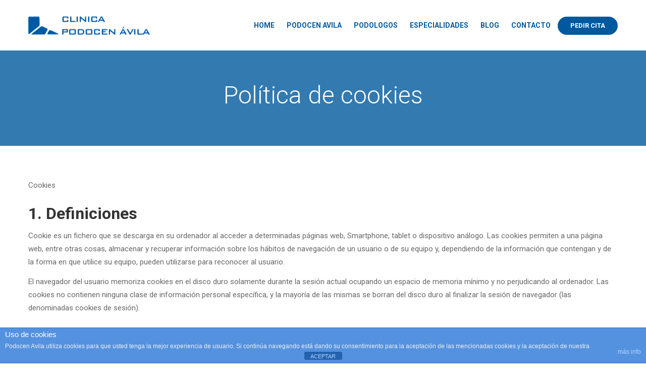

--- FILE ---
content_type: text/html; charset=UTF-8
request_url: https://podologoavila.es/politica-de-cookies/
body_size: 12756
content:
<!doctype html>
<html lang="es">
<head>
<meta http-equiv="Content-Type" content="text/html; charset=UTF-8" />
<meta name="viewport" content="width=device-width, initial-scale=1" />
<!-- Favicon-->
	<link rel="shortcut icon" href="https://podologoavila.es/wp-content/uploads/2015/11/favicon.png" />
<!--[if lt IE 9]>
<script src="https://podologoavila.es/wp-content/themes/noo-medicus/framework/vendor/respond.min.js"></script>
<![endif]-->
<title>Política de cookies &#8211; Podocen Avila</title>
<meta name='robots' content='max-image-preview:large' />
	<style>img:is([sizes="auto" i], [sizes^="auto," i]) { contain-intrinsic-size: 3000px 1500px }</style>
	<link rel='dns-prefetch' href='//fonts.googleapis.com' />
<link rel="alternate" type="application/rss+xml" title="Podocen Avila &raquo; Feed" href="https://podologoavila.es/feed/" />
<link rel="alternate" type="application/rss+xml" title="Podocen Avila &raquo; Feed de los comentarios" href="https://podologoavila.es/comments/feed/" />
<script type="text/javascript">
/* <![CDATA[ */
window._wpemojiSettings = {"baseUrl":"https:\/\/s.w.org\/images\/core\/emoji\/16.0.1\/72x72\/","ext":".png","svgUrl":"https:\/\/s.w.org\/images\/core\/emoji\/16.0.1\/svg\/","svgExt":".svg","source":{"concatemoji":"https:\/\/podologoavila.es\/wp-includes\/js\/wp-emoji-release.min.js?ver=6.8.3"}};
/*! This file is auto-generated */
!function(s,n){var o,i,e;function c(e){try{var t={supportTests:e,timestamp:(new Date).valueOf()};sessionStorage.setItem(o,JSON.stringify(t))}catch(e){}}function p(e,t,n){e.clearRect(0,0,e.canvas.width,e.canvas.height),e.fillText(t,0,0);var t=new Uint32Array(e.getImageData(0,0,e.canvas.width,e.canvas.height).data),a=(e.clearRect(0,0,e.canvas.width,e.canvas.height),e.fillText(n,0,0),new Uint32Array(e.getImageData(0,0,e.canvas.width,e.canvas.height).data));return t.every(function(e,t){return e===a[t]})}function u(e,t){e.clearRect(0,0,e.canvas.width,e.canvas.height),e.fillText(t,0,0);for(var n=e.getImageData(16,16,1,1),a=0;a<n.data.length;a++)if(0!==n.data[a])return!1;return!0}function f(e,t,n,a){switch(t){case"flag":return n(e,"\ud83c\udff3\ufe0f\u200d\u26a7\ufe0f","\ud83c\udff3\ufe0f\u200b\u26a7\ufe0f")?!1:!n(e,"\ud83c\udde8\ud83c\uddf6","\ud83c\udde8\u200b\ud83c\uddf6")&&!n(e,"\ud83c\udff4\udb40\udc67\udb40\udc62\udb40\udc65\udb40\udc6e\udb40\udc67\udb40\udc7f","\ud83c\udff4\u200b\udb40\udc67\u200b\udb40\udc62\u200b\udb40\udc65\u200b\udb40\udc6e\u200b\udb40\udc67\u200b\udb40\udc7f");case"emoji":return!a(e,"\ud83e\udedf")}return!1}function g(e,t,n,a){var r="undefined"!=typeof WorkerGlobalScope&&self instanceof WorkerGlobalScope?new OffscreenCanvas(300,150):s.createElement("canvas"),o=r.getContext("2d",{willReadFrequently:!0}),i=(o.textBaseline="top",o.font="600 32px Arial",{});return e.forEach(function(e){i[e]=t(o,e,n,a)}),i}function t(e){var t=s.createElement("script");t.src=e,t.defer=!0,s.head.appendChild(t)}"undefined"!=typeof Promise&&(o="wpEmojiSettingsSupports",i=["flag","emoji"],n.supports={everything:!0,everythingExceptFlag:!0},e=new Promise(function(e){s.addEventListener("DOMContentLoaded",e,{once:!0})}),new Promise(function(t){var n=function(){try{var e=JSON.parse(sessionStorage.getItem(o));if("object"==typeof e&&"number"==typeof e.timestamp&&(new Date).valueOf()<e.timestamp+604800&&"object"==typeof e.supportTests)return e.supportTests}catch(e){}return null}();if(!n){if("undefined"!=typeof Worker&&"undefined"!=typeof OffscreenCanvas&&"undefined"!=typeof URL&&URL.createObjectURL&&"undefined"!=typeof Blob)try{var e="postMessage("+g.toString()+"("+[JSON.stringify(i),f.toString(),p.toString(),u.toString()].join(",")+"));",a=new Blob([e],{type:"text/javascript"}),r=new Worker(URL.createObjectURL(a),{name:"wpTestEmojiSupports"});return void(r.onmessage=function(e){c(n=e.data),r.terminate(),t(n)})}catch(e){}c(n=g(i,f,p,u))}t(n)}).then(function(e){for(var t in e)n.supports[t]=e[t],n.supports.everything=n.supports.everything&&n.supports[t],"flag"!==t&&(n.supports.everythingExceptFlag=n.supports.everythingExceptFlag&&n.supports[t]);n.supports.everythingExceptFlag=n.supports.everythingExceptFlag&&!n.supports.flag,n.DOMReady=!1,n.readyCallback=function(){n.DOMReady=!0}}).then(function(){return e}).then(function(){var e;n.supports.everything||(n.readyCallback(),(e=n.source||{}).concatemoji?t(e.concatemoji):e.wpemoji&&e.twemoji&&(t(e.twemoji),t(e.wpemoji)))}))}((window,document),window._wpemojiSettings);
/* ]]> */
</script>
<style id='wp-emoji-styles-inline-css' type='text/css'>

	img.wp-smiley, img.emoji {
		display: inline !important;
		border: none !important;
		box-shadow: none !important;
		height: 1em !important;
		width: 1em !important;
		margin: 0 0.07em !important;
		vertical-align: -0.1em !important;
		background: none !important;
		padding: 0 !important;
	}
</style>
<link rel='stylesheet' id='wp-block-library-css' href='https://podologoavila.es/wp-includes/css/dist/block-library/style.min.css?ver=6.8.3' type='text/css' media='all' />
<style id='classic-theme-styles-inline-css' type='text/css'>
/*! This file is auto-generated */
.wp-block-button__link{color:#fff;background-color:#32373c;border-radius:9999px;box-shadow:none;text-decoration:none;padding:calc(.667em + 2px) calc(1.333em + 2px);font-size:1.125em}.wp-block-file__button{background:#32373c;color:#fff;text-decoration:none}
</style>
<style id='global-styles-inline-css' type='text/css'>
:root{--wp--preset--aspect-ratio--square: 1;--wp--preset--aspect-ratio--4-3: 4/3;--wp--preset--aspect-ratio--3-4: 3/4;--wp--preset--aspect-ratio--3-2: 3/2;--wp--preset--aspect-ratio--2-3: 2/3;--wp--preset--aspect-ratio--16-9: 16/9;--wp--preset--aspect-ratio--9-16: 9/16;--wp--preset--color--black: #000000;--wp--preset--color--cyan-bluish-gray: #abb8c3;--wp--preset--color--white: #ffffff;--wp--preset--color--pale-pink: #f78da7;--wp--preset--color--vivid-red: #cf2e2e;--wp--preset--color--luminous-vivid-orange: #ff6900;--wp--preset--color--luminous-vivid-amber: #fcb900;--wp--preset--color--light-green-cyan: #7bdcb5;--wp--preset--color--vivid-green-cyan: #00d084;--wp--preset--color--pale-cyan-blue: #8ed1fc;--wp--preset--color--vivid-cyan-blue: #0693e3;--wp--preset--color--vivid-purple: #9b51e0;--wp--preset--gradient--vivid-cyan-blue-to-vivid-purple: linear-gradient(135deg,rgba(6,147,227,1) 0%,rgb(155,81,224) 100%);--wp--preset--gradient--light-green-cyan-to-vivid-green-cyan: linear-gradient(135deg,rgb(122,220,180) 0%,rgb(0,208,130) 100%);--wp--preset--gradient--luminous-vivid-amber-to-luminous-vivid-orange: linear-gradient(135deg,rgba(252,185,0,1) 0%,rgba(255,105,0,1) 100%);--wp--preset--gradient--luminous-vivid-orange-to-vivid-red: linear-gradient(135deg,rgba(255,105,0,1) 0%,rgb(207,46,46) 100%);--wp--preset--gradient--very-light-gray-to-cyan-bluish-gray: linear-gradient(135deg,rgb(238,238,238) 0%,rgb(169,184,195) 100%);--wp--preset--gradient--cool-to-warm-spectrum: linear-gradient(135deg,rgb(74,234,220) 0%,rgb(151,120,209) 20%,rgb(207,42,186) 40%,rgb(238,44,130) 60%,rgb(251,105,98) 80%,rgb(254,248,76) 100%);--wp--preset--gradient--blush-light-purple: linear-gradient(135deg,rgb(255,206,236) 0%,rgb(152,150,240) 100%);--wp--preset--gradient--blush-bordeaux: linear-gradient(135deg,rgb(254,205,165) 0%,rgb(254,45,45) 50%,rgb(107,0,62) 100%);--wp--preset--gradient--luminous-dusk: linear-gradient(135deg,rgb(255,203,112) 0%,rgb(199,81,192) 50%,rgb(65,88,208) 100%);--wp--preset--gradient--pale-ocean: linear-gradient(135deg,rgb(255,245,203) 0%,rgb(182,227,212) 50%,rgb(51,167,181) 100%);--wp--preset--gradient--electric-grass: linear-gradient(135deg,rgb(202,248,128) 0%,rgb(113,206,126) 100%);--wp--preset--gradient--midnight: linear-gradient(135deg,rgb(2,3,129) 0%,rgb(40,116,252) 100%);--wp--preset--font-size--small: 13px;--wp--preset--font-size--medium: 20px;--wp--preset--font-size--large: 36px;--wp--preset--font-size--x-large: 42px;--wp--preset--spacing--20: 0.44rem;--wp--preset--spacing--30: 0.67rem;--wp--preset--spacing--40: 1rem;--wp--preset--spacing--50: 1.5rem;--wp--preset--spacing--60: 2.25rem;--wp--preset--spacing--70: 3.38rem;--wp--preset--spacing--80: 5.06rem;--wp--preset--shadow--natural: 6px 6px 9px rgba(0, 0, 0, 0.2);--wp--preset--shadow--deep: 12px 12px 50px rgba(0, 0, 0, 0.4);--wp--preset--shadow--sharp: 6px 6px 0px rgba(0, 0, 0, 0.2);--wp--preset--shadow--outlined: 6px 6px 0px -3px rgba(255, 255, 255, 1), 6px 6px rgba(0, 0, 0, 1);--wp--preset--shadow--crisp: 6px 6px 0px rgba(0, 0, 0, 1);}:where(.is-layout-flex){gap: 0.5em;}:where(.is-layout-grid){gap: 0.5em;}body .is-layout-flex{display: flex;}.is-layout-flex{flex-wrap: wrap;align-items: center;}.is-layout-flex > :is(*, div){margin: 0;}body .is-layout-grid{display: grid;}.is-layout-grid > :is(*, div){margin: 0;}:where(.wp-block-columns.is-layout-flex){gap: 2em;}:where(.wp-block-columns.is-layout-grid){gap: 2em;}:where(.wp-block-post-template.is-layout-flex){gap: 1.25em;}:where(.wp-block-post-template.is-layout-grid){gap: 1.25em;}.has-black-color{color: var(--wp--preset--color--black) !important;}.has-cyan-bluish-gray-color{color: var(--wp--preset--color--cyan-bluish-gray) !important;}.has-white-color{color: var(--wp--preset--color--white) !important;}.has-pale-pink-color{color: var(--wp--preset--color--pale-pink) !important;}.has-vivid-red-color{color: var(--wp--preset--color--vivid-red) !important;}.has-luminous-vivid-orange-color{color: var(--wp--preset--color--luminous-vivid-orange) !important;}.has-luminous-vivid-amber-color{color: var(--wp--preset--color--luminous-vivid-amber) !important;}.has-light-green-cyan-color{color: var(--wp--preset--color--light-green-cyan) !important;}.has-vivid-green-cyan-color{color: var(--wp--preset--color--vivid-green-cyan) !important;}.has-pale-cyan-blue-color{color: var(--wp--preset--color--pale-cyan-blue) !important;}.has-vivid-cyan-blue-color{color: var(--wp--preset--color--vivid-cyan-blue) !important;}.has-vivid-purple-color{color: var(--wp--preset--color--vivid-purple) !important;}.has-black-background-color{background-color: var(--wp--preset--color--black) !important;}.has-cyan-bluish-gray-background-color{background-color: var(--wp--preset--color--cyan-bluish-gray) !important;}.has-white-background-color{background-color: var(--wp--preset--color--white) !important;}.has-pale-pink-background-color{background-color: var(--wp--preset--color--pale-pink) !important;}.has-vivid-red-background-color{background-color: var(--wp--preset--color--vivid-red) !important;}.has-luminous-vivid-orange-background-color{background-color: var(--wp--preset--color--luminous-vivid-orange) !important;}.has-luminous-vivid-amber-background-color{background-color: var(--wp--preset--color--luminous-vivid-amber) !important;}.has-light-green-cyan-background-color{background-color: var(--wp--preset--color--light-green-cyan) !important;}.has-vivid-green-cyan-background-color{background-color: var(--wp--preset--color--vivid-green-cyan) !important;}.has-pale-cyan-blue-background-color{background-color: var(--wp--preset--color--pale-cyan-blue) !important;}.has-vivid-cyan-blue-background-color{background-color: var(--wp--preset--color--vivid-cyan-blue) !important;}.has-vivid-purple-background-color{background-color: var(--wp--preset--color--vivid-purple) !important;}.has-black-border-color{border-color: var(--wp--preset--color--black) !important;}.has-cyan-bluish-gray-border-color{border-color: var(--wp--preset--color--cyan-bluish-gray) !important;}.has-white-border-color{border-color: var(--wp--preset--color--white) !important;}.has-pale-pink-border-color{border-color: var(--wp--preset--color--pale-pink) !important;}.has-vivid-red-border-color{border-color: var(--wp--preset--color--vivid-red) !important;}.has-luminous-vivid-orange-border-color{border-color: var(--wp--preset--color--luminous-vivid-orange) !important;}.has-luminous-vivid-amber-border-color{border-color: var(--wp--preset--color--luminous-vivid-amber) !important;}.has-light-green-cyan-border-color{border-color: var(--wp--preset--color--light-green-cyan) !important;}.has-vivid-green-cyan-border-color{border-color: var(--wp--preset--color--vivid-green-cyan) !important;}.has-pale-cyan-blue-border-color{border-color: var(--wp--preset--color--pale-cyan-blue) !important;}.has-vivid-cyan-blue-border-color{border-color: var(--wp--preset--color--vivid-cyan-blue) !important;}.has-vivid-purple-border-color{border-color: var(--wp--preset--color--vivid-purple) !important;}.has-vivid-cyan-blue-to-vivid-purple-gradient-background{background: var(--wp--preset--gradient--vivid-cyan-blue-to-vivid-purple) !important;}.has-light-green-cyan-to-vivid-green-cyan-gradient-background{background: var(--wp--preset--gradient--light-green-cyan-to-vivid-green-cyan) !important;}.has-luminous-vivid-amber-to-luminous-vivid-orange-gradient-background{background: var(--wp--preset--gradient--luminous-vivid-amber-to-luminous-vivid-orange) !important;}.has-luminous-vivid-orange-to-vivid-red-gradient-background{background: var(--wp--preset--gradient--luminous-vivid-orange-to-vivid-red) !important;}.has-very-light-gray-to-cyan-bluish-gray-gradient-background{background: var(--wp--preset--gradient--very-light-gray-to-cyan-bluish-gray) !important;}.has-cool-to-warm-spectrum-gradient-background{background: var(--wp--preset--gradient--cool-to-warm-spectrum) !important;}.has-blush-light-purple-gradient-background{background: var(--wp--preset--gradient--blush-light-purple) !important;}.has-blush-bordeaux-gradient-background{background: var(--wp--preset--gradient--blush-bordeaux) !important;}.has-luminous-dusk-gradient-background{background: var(--wp--preset--gradient--luminous-dusk) !important;}.has-pale-ocean-gradient-background{background: var(--wp--preset--gradient--pale-ocean) !important;}.has-electric-grass-gradient-background{background: var(--wp--preset--gradient--electric-grass) !important;}.has-midnight-gradient-background{background: var(--wp--preset--gradient--midnight) !important;}.has-small-font-size{font-size: var(--wp--preset--font-size--small) !important;}.has-medium-font-size{font-size: var(--wp--preset--font-size--medium) !important;}.has-large-font-size{font-size: var(--wp--preset--font-size--large) !important;}.has-x-large-font-size{font-size: var(--wp--preset--font-size--x-large) !important;}
:where(.wp-block-post-template.is-layout-flex){gap: 1.25em;}:where(.wp-block-post-template.is-layout-grid){gap: 1.25em;}
:where(.wp-block-columns.is-layout-flex){gap: 2em;}:where(.wp-block-columns.is-layout-grid){gap: 2em;}
:root :where(.wp-block-pullquote){font-size: 1.5em;line-height: 1.6;}
</style>
<link rel='stylesheet' id='front-estilos-css' href='https://podologoavila.es/wp-content/plugins/asesor-cookies-para-la-ley-en-espana/html/front/estilos.css?ver=6.8.3' type='text/css' media='all' />
<link rel='stylesheet' id='noo-main-style-css' href='https://podologoavila.es/wp-content/themes/noo-medicus/assets/css/noo.css' type='text/css' media='all' />
<link rel='stylesheet' id='noo-custom-style-css' href='https://podologoavila.es/wp-content/uploads/noo_medicus/custom.css' type='text/css' media='all' />
<link rel='stylesheet' id='noo-style-css' href='https://podologoavila.es/wp-content/themes/noo-medicus/style.css' type='text/css' media='all' />
<link rel='stylesheet' id='vendor-font-awesome-css-css' href='https://podologoavila.es/wp-content/themes/noo-medicus/framework/vendor/fontawesome/css/font-awesome.min.css?ver=4.2.0' type='text/css' media='all' />
<link rel='stylesheet' id='noo-event-calendar-css' href='https://podologoavila.es/wp-content/themes/noo-medicus/framework/vendor/fullcalendar/fullcalendar.css?ver=6.8.3' type='text/css' media='all' />
<link rel='stylesheet' id='noo-google-fonts-default-css' href='https://fonts.googleapis.com/css?family=Roboto:100,300,400,500,600,700,900,100italic,300italic,400italic,500italic,600italic,700italic,900italic' type='text/css' media='all' />
<script type="text/javascript" src="https://podologoavila.es/wp-includes/js/jquery/jquery.min.js?ver=3.7.1" id="jquery-core-js"></script>
<script type="text/javascript" src="https://podologoavila.es/wp-includes/js/jquery/jquery-migrate.min.js?ver=3.4.1" id="jquery-migrate-js"></script>
<script type="text/javascript" id="front-principal-js-extra">
/* <![CDATA[ */
var cdp_cookies_info = {"url_plugin":"https:\/\/podologoavila.es\/wp-content\/plugins\/asesor-cookies-para-la-ley-en-espana\/plugin.php","url_admin_ajax":"https:\/\/podologoavila.es\/wp-admin\/admin-ajax.php"};
/* ]]> */
</script>
<script type="text/javascript" src="https://podologoavila.es/wp-content/plugins/asesor-cookies-para-la-ley-en-espana/html/front/principal.js?ver=6.8.3" id="front-principal-js"></script>
<script type="text/javascript" src="https://podologoavila.es/wp-content/themes/noo-medicus/framework/vendor/easing-1.3.0.min.js" id="vendor-easing-js"></script>
<script type="text/javascript" src="https://podologoavila.es/wp-content/themes/noo-medicus/framework/vendor/noo-accordion/jquery.nooAccordion.js?ver=6.8.3" id="noo-accordion-js"></script>
<script type="text/javascript" src="https://podologoavila.es/wp-content/themes/noo-medicus/framework/vendor/modernizr-2.7.1.min.js" id="vendor-modernizr-js"></script>
<script></script><link rel="https://api.w.org/" href="https://podologoavila.es/wp-json/" /><link rel="alternate" title="JSON" type="application/json" href="https://podologoavila.es/wp-json/wp/v2/pages/1120" /><link rel="EditURI" type="application/rsd+xml" title="RSD" href="https://podologoavila.es/xmlrpc.php?rsd" />
<meta name="generator" content="WordPress 6.8.3" />
<link rel="canonical" href="https://podologoavila.es/politica-de-cookies/" />
<link rel='shortlink' href='https://podologoavila.es/?p=1120' />
<link rel="alternate" title="oEmbed (JSON)" type="application/json+oembed" href="https://podologoavila.es/wp-json/oembed/1.0/embed?url=https%3A%2F%2Fpodologoavila.es%2Fpolitica-de-cookies%2F" />
<link rel="alternate" title="oEmbed (XML)" type="text/xml+oembed" href="https://podologoavila.es/wp-json/oembed/1.0/embed?url=https%3A%2F%2Fpodologoavila.es%2Fpolitica-de-cookies%2F&#038;format=xml" />
<meta name="generator" content="Elementor 3.32.4; features: e_font_icon_svg, additional_custom_breakpoints; settings: css_print_method-external, google_font-enabled, font_display-swap">
			<style>
				.e-con.e-parent:nth-of-type(n+4):not(.e-lazyloaded):not(.e-no-lazyload),
				.e-con.e-parent:nth-of-type(n+4):not(.e-lazyloaded):not(.e-no-lazyload) * {
					background-image: none !important;
				}
				@media screen and (max-height: 1024px) {
					.e-con.e-parent:nth-of-type(n+3):not(.e-lazyloaded):not(.e-no-lazyload),
					.e-con.e-parent:nth-of-type(n+3):not(.e-lazyloaded):not(.e-no-lazyload) * {
						background-image: none !important;
					}
				}
				@media screen and (max-height: 640px) {
					.e-con.e-parent:nth-of-type(n+2):not(.e-lazyloaded):not(.e-no-lazyload),
					.e-con.e-parent:nth-of-type(n+2):not(.e-lazyloaded):not(.e-no-lazyload) * {
						background-image: none !important;
					}
				}
			</style>
			<meta name="generator" content="Powered by WPBakery Page Builder - drag and drop page builder for WordPress."/>
<meta name="generator" content="Powered by Slider Revolution 6.7.20 - responsive, Mobile-Friendly Slider Plugin for WordPress with comfortable drag and drop interface." />
<script>function setREVStartSize(e){
			//window.requestAnimationFrame(function() {
				window.RSIW = window.RSIW===undefined ? window.innerWidth : window.RSIW;
				window.RSIH = window.RSIH===undefined ? window.innerHeight : window.RSIH;
				try {
					var pw = document.getElementById(e.c).parentNode.offsetWidth,
						newh;
					pw = pw===0 || isNaN(pw) || (e.l=="fullwidth" || e.layout=="fullwidth") ? window.RSIW : pw;
					e.tabw = e.tabw===undefined ? 0 : parseInt(e.tabw);
					e.thumbw = e.thumbw===undefined ? 0 : parseInt(e.thumbw);
					e.tabh = e.tabh===undefined ? 0 : parseInt(e.tabh);
					e.thumbh = e.thumbh===undefined ? 0 : parseInt(e.thumbh);
					e.tabhide = e.tabhide===undefined ? 0 : parseInt(e.tabhide);
					e.thumbhide = e.thumbhide===undefined ? 0 : parseInt(e.thumbhide);
					e.mh = e.mh===undefined || e.mh=="" || e.mh==="auto" ? 0 : parseInt(e.mh,0);
					if(e.layout==="fullscreen" || e.l==="fullscreen")
						newh = Math.max(e.mh,window.RSIH);
					else{
						e.gw = Array.isArray(e.gw) ? e.gw : [e.gw];
						for (var i in e.rl) if (e.gw[i]===undefined || e.gw[i]===0) e.gw[i] = e.gw[i-1];
						e.gh = e.el===undefined || e.el==="" || (Array.isArray(e.el) && e.el.length==0)? e.gh : e.el;
						e.gh = Array.isArray(e.gh) ? e.gh : [e.gh];
						for (var i in e.rl) if (e.gh[i]===undefined || e.gh[i]===0) e.gh[i] = e.gh[i-1];
											
						var nl = new Array(e.rl.length),
							ix = 0,
							sl;
						e.tabw = e.tabhide>=pw ? 0 : e.tabw;
						e.thumbw = e.thumbhide>=pw ? 0 : e.thumbw;
						e.tabh = e.tabhide>=pw ? 0 : e.tabh;
						e.thumbh = e.thumbhide>=pw ? 0 : e.thumbh;
						for (var i in e.rl) nl[i] = e.rl[i]<window.RSIW ? 0 : e.rl[i];
						sl = nl[0];
						for (var i in nl) if (sl>nl[i] && nl[i]>0) { sl = nl[i]; ix=i;}
						var m = pw>(e.gw[ix]+e.tabw+e.thumbw) ? 1 : (pw-(e.tabw+e.thumbw)) / (e.gw[ix]);
						newh =  (e.gh[ix] * m) + (e.tabh + e.thumbh);
					}
					var el = document.getElementById(e.c);
					if (el!==null && el) el.style.height = newh+"px";
					el = document.getElementById(e.c+"_wrapper");
					if (el!==null && el) {
						el.style.height = newh+"px";
						el.style.display = "block";
					}
				} catch(e){
					console.log("Failure at Presize of Slider:" + e)
				}
			//});
		  };</script>
<noscript><style> .wpb_animate_when_almost_visible { opacity: 1; }</style></noscript></head>

<body class="wp-singular page-template-default page page-id-1120 wp-theme-noo-medicus  page-fullwidth full-width-layout enable-nice-scroll wpb-js-composer js-comp-ver-7.5 vc_responsive elementor-default elementor-kit-1332">

	<div class="site">

				<header class="noo-header " id="noo-header" role="banner">
				<div class="navbar-wrapper">
	<div class="navbar navbar-default  fixed-top shrinkable" role="navigation">
		<div class="container-boxed max">
			<div class="navbar-header">
								<a class="navbar-toggle collapsed" data-toggle="collapse" data-target=".noo-navbar-collapse">
					<span class="sr-only">Navigation</span>
					<i class="fa fa-bars"></i>
				</a>
				<a href="https://podologoavila.es/" class="navbar-brand" title="Podologo Jose Miguel Hernandez">
				<img class="noo-logo-img noo-logo-normal" src="https://podologoavila.es/wp-content/uploads/2015/11/logo_PODOCEN_AVILA_WEB1.png" alt="Podologo Jose Miguel Hernandez">				<img class="noo-logo-retina-img noo-logo-normal" src="https://podologoavila.es/wp-content/uploads/2015/11/logo_PODOCEN_AVILA_WEB@2x.png" alt="Podologo Jose Miguel Hernandez">								</a>
			</div> <!-- / .nav-header -->
			<nav class="collapse navbar-collapse noo-navbar-collapse" role="navigation">
	        <ul id="menu-main-menu" class="navbar-nav sf-menu"><li id="menu-item-969" class="menu-item menu-item-type-post_type menu-item-object-page menu-item-home menu-item-969 align-left"><a href="https://podologoavila.es/">Home</a></li>
<li id="menu-item-911" class="menu-item menu-item-type-post_type menu-item-object-page menu-item-911 align-left"><a href="https://podologoavila.es/podologos-podocen-avila/">Podocen Avila</a></li>
<li id="menu-item-1001" class="menu-item menu-item-type-post_type menu-item-object-page menu-item-has-children menu-item-1001 align-left"><a href="https://podologoavila.es/podologos-especialistas-podocen/">Podologos</a>
<ul class="sub-menu">
	<li id="menu-item-1150" class="menu-item menu-item-type-post_type menu-item-object-noo_doctor menu-item-1150 fly-right"><a href="https://podologoavila.es/podologos-especialistas-podocen/jose-miguel/">D.P. José Miguel Hernández Galindo</a></li>
	<li id="menu-item-1151" class="menu-item menu-item-type-post_type menu-item-object-noo_doctor menu-item-1151 fly-right"><a href="https://podologoavila.es/podologos-especialistas-podocen/cristina-hernandez/">D.P. Cristina Hernández Martín</a></li>
	<li id="menu-item-1315" class="menu-item menu-item-type-custom menu-item-object-custom menu-item-1315 fly-right"><a href="https://podologoavila.es/podologos-especialistas-podocen/g-p-carmen-hernandez-martin/">G.P. Carmen Hernández Martín</a></li>
	<li id="menu-item-1316" class="menu-item menu-item-type-custom menu-item-object-custom menu-item-1316 align-left"><a href="https://podologoavila.es/podologos-especialistas-podocen/ana-hernandez-martin/">G.P. Ana Hernández Martín</a></li>
</ul>
</li>
<li id="menu-item-919" class="menu-item menu-item-type-post_type menu-item-object-page menu-item-has-children menu-item-919 align-left"><a href="https://podologoavila.es/especialidades-podologo/">Especialidades</a>
<ul class="sub-menu">
	<li id="menu-item-1051" class="menu-item menu-item-type-post_type menu-item-object-noo_department menu-item-1051 fly-right"><a href="https://podologoavila.es/especialidades-podologo/quiropodologia/">Quiropodología</a></li>
	<li id="menu-item-1052" class="menu-item menu-item-type-post_type menu-item-object-noo_department menu-item-1052 fly-right"><a href="https://podologoavila.es/especialidades-podologo/ortopodologia/">Ortopodología</a></li>
	<li id="menu-item-1055" class="menu-item menu-item-type-post_type menu-item-object-noo_department menu-item-1055 fly-right"><a href="https://podologoavila.es/especialidades-podologo/cirugia-ambulatoria-podologia-quirurgica/">Podología Quirúrgica</a></li>
	<li id="menu-item-1059" class="menu-item menu-item-type-post_type menu-item-object-noo_department menu-item-1059 fly-right"><a href="https://podologoavila.es/especialidades-podologo/estudio-biomecanico/">Estudio biomecanico</a></li>
	<li id="menu-item-1054" class="menu-item menu-item-type-post_type menu-item-object-noo_department menu-item-1054 fly-right"><a href="https://podologoavila.es/especialidades-podologo/podologia-infantil/">Podología Infantil</a></li>
	<li id="menu-item-1057" class="menu-item menu-item-type-post_type menu-item-object-noo_department menu-item-1057 fly-right"><a href="https://podologoavila.es/especialidades-podologo/laboratory-medicine/">Podología deportiva</a></li>
	<li id="menu-item-1058" class="menu-item menu-item-type-post_type menu-item-object-noo_department menu-item-1058 fly-right"><a href="https://podologoavila.es/especialidades-podologo/juanetes/">Tratamiento quirúrjico</a></li>
	<li id="menu-item-1053" class="menu-item menu-item-type-post_type menu-item-object-noo_department menu-item-1053 fly-right"><a href="https://podologoavila.es/especialidades-podologo/pie-diabetico/">Pie diabético</a></li>
</ul>
</li>
<li id="menu-item-909" class="menu-item menu-item-type-post_type menu-item-object-page menu-item-909 align-left"><a href="https://podologoavila.es/blog/">Blog</a></li>
<li id="menu-item-910" class="menu-item menu-item-type-post_type menu-item-object-page menu-item-910 align-left"><a href="https://podologoavila.es/contact/">Contacto</a></li>
<li id="menu-item-923" class="make-an-appointment menu-item menu-item-type-post_type menu-item-object-page menu-item-923 align-left"><a href="https://podologoavila.es/reserva-citas-online/">Pedir cita</a></li>
</ul>			</nav> <!-- /.navbar-collapse -->
		</div> <!-- /.container-fluid -->
	</div> <!-- / .navbar -->
</div>
	</header>

	
							<header class="noo-page-heading" >
				<div class="container-boxed max">
					<div class="page-heading-info ">
                        						    <h1 class="page-title">Política de cookies</h1>
					</div>
					<div class="noo-page-breadcrumb">
											</div>
				</div><!-- /.container-boxed -->
			</header>
			
<div class="container-wrap">
		
	<div class="main-content container-boxed max offset">
		
		<div class="row">
			
			<div class="noo-main col-md-12  noo-page" role="main">
				<!-- Begin The loop -->
															<p>Cookies</p>
<h2>1. Definiciones</h2>
<div class="separador4"></div>
<p>Cookie es un fichero que se descarga en su ordenador al acceder a determinadas páginas web, Smartphone, tablet o dispositivo análogo. Las cookies permiten a una página web, entre otras cosas, almacenar y recuperar información sobre los hábitos de navegación de un usuario o de su equipo y, dependiendo de la información que contengan y de la forma en que utilice su equipo, pueden utilizarse para reconocer al usuario.</p>
<p>El navegador del usuario memoriza cookies en el disco duro solamente durante la sesión actual ocupando un espacio de memoria mínimo y no perjudicando al ordenador. Las cookies no contienen ninguna clase de información personal específica, y la mayoría de las mismas se borran del disco duro al finalizar la sesión de navegador (las denominadas cookies de sesión).</p>
<h2>2. <strong>¿Qué tipos de cookies utiliza esta página web?</strong></h2>
<div class="separador4"></div>
<div class="table-responsive-sm">
<table class="table">
<tbody>
<tr>
<td><strong>NOMBRE</strong></td>
<td><strong>DURACIÓN</strong></td>
<td><strong>FINALIDAD</strong></td>
</tr>
<tr>
<td>Propia: Sesióntve_leads_unique</td>
<td>Caduca al finalizar sesión</td>
<td>Almacenan información del usuario y sus sesiones para mejorar la experiencia de usuario</td>
</tr>
<tr>
<td>Terceros persistente_ga</td>
<td>2 años a partir de la configuración</td>
<td>Se usa para distinguir a los usuarios. Es una cookie perteneciente a Google Analytics. <a href="https://www.google.com/intl/es/policies/">Más información</a></td>
</tr>
<tr>
<td>Terceros persistente_gat</td>
<td>10 minutos</td>
<td>Se usa para saber el ratio de recarga. Es una cookie perteneciente a Google Analytics. <a href="https://www.google.com/intl/es/policies/">Más información</a></td>
</tr>
<tr>
<td>Terceros persistente__utma</td>
<td>2 años desde cada actualización</td>
<td>Esta cookie se suele establecer durante la primera visita. Si la cookie es eliminada manualmente, volverá a establecerse en la siguiente visita con ID nuevo. En la mayoría de los casos esta cookie se utiliza para determinar visitantes únicos a nuestro sitio y es actualizada con cada página vista. Además esta cookie tiene un ID único de Google Analytics que asegura tanto la validez de la misma como su accesibilidad como una medida de seguridad adicional. <a href="https://www.google.com/intl/es/policies/">Más información</a></td>
</tr>
<tr>
<td>Terceros persistente__utmb</td>
<td>2 años desde cada actualización</td>
<td>Esta cookie se utiliza para establecer y continuar una sesión de usuario en nuestro sitio. Cuando un usuario visita una página en nuestro sitio, el código de Google Analytics intenta actualizar esta cookie. Si no encuentra la cookie, creará una nueva. Cada vez que el usuario visita una página distinta se actualiza esta cookie para caducar a los 30 minutos, de esa forma continúa encontrar una sesión única en intervalos de 30 minutos. Esta cookie caduca cuando un usuario deja de visitas nuestro sitio por un período de 30 minutos. <a href="https://www.google.com/intl/es/policies/">Más información</a></td>
</tr>
<tr>
<td>Terceros persistenteAPISID, HSID, NID, SAPISID, SID, SSID</td>
<td>2 años desde su instalación</td>
<td>Guarda preferencias de usuario y otra información de los servicios de Google que tiene el usuario. <a href="https://www.google.com/policies/privacy/">Más información</a></td>
</tr>
<tr>
<td>Terceros persistente__utmt</td>
<td>De sesión</td>
<td>Historicamente, esta cookie operaba junto con la cookie __utmb para determinar si se debía establecer una nueva sesión al usuario. Hoy en día no se utiliza pero sigue aquí para mantener compatibilidad hacia atrás con el código de theurchin.js y ga.js. <a href="https://www.google.com/intl/es/policies/">Más información</a></td>
</tr>
<tr>
<td>Terceros persistente__utmz</td>
<td>6 meses desde cada actualización</td>
<td>Esta cookie guarda información de referencias utilizadas por el visitante para llegar a nuestro sitio, ya sea de forma directa, un link de referencia, una búsqueda web o una campaña de publicidad o por email. Se utiliza para calcular el tráfico proviniente de buscadores web, campañas de marketing y navegación por nuestro sitio. Esta cookie se actualiza en cada vista de página. <a href="https://www.google.com/intl/es/policies/">Más información</a></td>
</tr>
<tr>
<td>Propia persistente__cfduid</td>
<td>5 años</td>
<td>La cookie __ cfduid se utiliza para anular las restricciones de seguridad basadas en la dirección IP del visitante está viniendo. <a href="https://support.cloudflare.com/hc/en-us/articles/200170156-What-does-the-CloudFlare-cfduid-cookie-do">Más información</a></td>
</tr>
<tr>
<td>Propia__smVID</td>
<td>Caduca al finalizar la sesión</td>
<td>Almacena información del usuario y sus sesiones para mejorar la experiencia de usuario.</td>
</tr>
<tr>
<td>_remember_checked_on</td>
<td>Caduca al finalizar la sesión</td>
<td>Cookies con funcionalidades de Twitter.</td>
</tr>
<tr>
<td>Terceros__stripe_mid</td>
<td>Caduca al finalizar la sesión</td>
<td>Cookie de Stripe . <a href="https://stripe.com/cookies-policy/legal">Más información</a></td>
</tr>
<tr>
<td>Terceros persistentePl, presence</td>
<td>90 días</td>
<td>Se utiliza para registrar que un dispositivo o un navegador iniciaron sesión a través de la plataforma de Facebook. <a href="https://www.facebook.com/policy/cookies/printable">Más información</a></td>
</tr>
<tr>
<td>Terceros persistentefr</td>
<td>90 días</td>
<td>Se trata de la cookie de publicidad principal de Facebook. Se utiliza para ofrecer, analizar y mejorar la relevancia de los anuncios. <a href="https://www.facebook.com/policy/cookies/printable">Más información</a></td>
</tr>
<tr>
<td>Terceros persistentesb</td>
<td>2 años desde su instalación</td>
<td>Cookie de Facebook que identifica al navegador con fines de autenticación del inicio de sesión. <a href="https://www.facebook.com/policy/cookies/printable">Más información</a></td>
</tr>
<tr>
<td>Terceros persistentec_user</td>
<td>20 días desde su instalación</td>
<td>Se utiliza junto con la cookie xs para autenticar tu identidad en Facebook. <a href="https://www.facebook.com/policy/cookies/printable">Más información</a></td>
</tr>
<tr>
<td>Terceros persistentexs</td>
<td>90 días desde su instalación</td>
<td>Se utiliza junto con la cookie c_user para autenticar tu identidad en Facebook. <a href="https://www.facebook.com/policy/cookies/printable">Más información</a></td>
</tr>
<tr>
<td>Terceros persistentedatr</td>
<td>2 años desde su instalación</td>
<td>De Facebook que identifica a los navegadores con fines de seguridad e integridad del sitio, entre ellos, la recuperación de cuentas y la identificación de cuentas que puedan estar en riesgo. <a href="https://www.facebook.com/policy/cookies/printable">Más información</a></td>
</tr>
</tbody>
</table>
</div>
<p>&nbsp;</p>
<h2>3. Desactivación de cookies</h2>
<div class="separador4"></div>
<p>En el caso de no desear que el sitio web no instale ninguna cookie en tu equipo, cabe la posibilidad de adaptar tu navegador de modo que se te notifique antes de que se descargue ninguna cookie.</p>
<p>Así las cosas, se puede igualmente modificar la configuración del navegador de forma que rechace todas las cookies o únicamente las cookies de terceros. También puedes eliminar cualquiera de las cookies que ya se encuentren en tu equipo. Ten en cuenta que tendrás que adaptar por separado la configuración de cada navegador y equipo que utilices.</p>
<p>www.podologoavila.es pone a disposición de los usuarios que quieran impedir la instalación de las mencionadas cookies, enlaces facilitados al efecto por navegadores cuyo uso se considera más extendido:</p>
<p><a href="http://support.google.com/chrome/bin/answer.py?hl=es-419&amp;answer=95647">Google Chrome</a> – <a href="http://windows.microsoft.com/es-xl/internet-explorer/delete-manage-cookies#ie=ie-10">Internet Explorer</a> – <a href="http://support.mozilla.org/es/kb/habilitar-y-deshabilitar-cookies-que-los-sitios-we">Mozilla Firefox</a> – <a href="http://support.apple.com/kb/HT1677?viewlocale=es_ES%20%97%20http://support.apple.com/kb/ph5042">Apple Safari</a></p>
<h2>4. Actualización de la política de cookies</h2>
<div class="separador4"></div>
<p>Es posible que actualicemos la Política de Cookies de nuestro Sitio Web, por ello le recomendamos revisar esta política cada vez que acceda a nuestro Sitio Web con el objetivo de estar adecuadamente informado sobre cómo y para qué usamos las cookies.</p>
													<!-- End The loop -->
							</div> <!-- /.main -->
		</div><!--/.row-->
	</div><!--/.container-boxed-->
</div>


	
			<footer class="colophon site-info hidden-print" role="contentinfo">
			<div class="container-full">
				<div class="footer-more">
					<div class="container-boxed">
						<div class="row">
							<div class="col-md-12">
								<div class="noo-top-footer-content">
									Síguenos en nuestras redes sociales: <a class="social-facebook" href="https://www.facebook.com/podologoavila/" title="Facebook" target="_blank">Facebook</a>, <a class="social-twitter" href="https://twitter.com/podocenavila" title="Twitter" target="_blank">Twitter</a>, <a class="social-google-plus" href="https://plus.google.com/111963882767055000830/about" title="Google+" target="_blank">Google+</a>								</div>
							</div>
						</div>
					</div>
				</div>
			</div> <!-- /.container-boxed -->
		</footer> <!-- /.colophon.site-info -->
		
	
	<div class="colophon wigetized hidden-print" role="contentinfo">
		<div class="container-boxed max">
			<div class="row">
				<div class="col-md-3 col-sm-6"><div id="text-3" class="widget widget_text"><h4 class="widget-title">Contacta con nosotros</h4>			<div class="textwidget"><ul class="address">
<li><i class="fa fa-phone"></i> <span>920 22 04 05</span> </li>
<li><i class="fa fa-envelope"></i> <span> consulta@podologoavila.es</span> </li>
<li><i class="fa fa-globe"></i> <a href="https://podologoavila.es" class="text-primary">Podologoavila.es</a></li>
<li><i class="fa fa-map-marker"></i><span>Paseo de San Roque 1B <br>
(Jardin de San Roque) 05003 Avila</span> </li>
</ul>
<h4 style="Color:#f7f7f7">También estamos en Zaragoza:</h4>
<a href="http://clinicadelpiezaragoza.es/" target="_blanc">www.clinicadelpiezaragoza.es</a></div>
		</div></div><div class="col-md-3 col-sm-6"><div id="text-6" class="widget widget_text"><h4 class="widget-title">Social</h4>			<div class="textwidget"><a href="https://www.facebook.com/podologoavila/" target=" _blank"><i class="fa fa-facebook-square fa-3x"></i></a>&nbsp;
<a href="https://twitter.com/podocenavila" target=" _blank"><i class="fa fa-twitter-square fa-3x"></i></a>&nbsp;
<a href="https://plus.google.com/111963882767055000830/" target=" _blank"><i class="fa fa-google-plus-square fa-3x"></i></a></div>
		</div></div><div class="col-md-3 col-sm-6"><div id="text-4" class="widget widget_text"><h4 class="widget-title">Horario de consulta</h4>			<div class="textwidget"><ul class="office-hours">
<li><span>Mañanas:</span></li>
<li><span>Lunes a Miércoles</span>
<span>10:00am - 13:30pm</span><br></li>
<li><span>Tardes:</span></li>
<li><span>Martes y Jueves</span>
<span>17:00am - 20:00pm</span></li>
</ul></div>
		</div></div><div class="col-md-3 col-sm-6"><div id="text-5" class="widget widget_text">			<div class="textwidget"><div class="copyright">2015 Podocen Avila.<br/>
Designed with <i class="fa fa-heart-o text-primary">&nbsp;</i> by <a href="http://hazmeweb.es">Hazmeweb</a> <br>
<a href="/aviso-legal/">Aviso Legal</a> | <a href="/politica-de-cookies/">Cookies</a> | <a href="/politica-de-privacidad/">Privacidad</a>
</div></div>
		</div></div>			</div> <!-- /.row -->
		</div> <!-- /.container-boxed -->
	</div> <!-- /.colophon.wigetized -->

	

</div> <!-- /#div.site -->

		<script>
			window.RS_MODULES = window.RS_MODULES || {};
			window.RS_MODULES.modules = window.RS_MODULES.modules || {};
			window.RS_MODULES.waiting = window.RS_MODULES.waiting || [];
			window.RS_MODULES.defered = true;
			window.RS_MODULES.moduleWaiting = window.RS_MODULES.moduleWaiting || {};
			window.RS_MODULES.type = 'compiled';
		</script>
		<script type="speculationrules">
{"prefetch":[{"source":"document","where":{"and":[{"href_matches":"\/*"},{"not":{"href_matches":["\/wp-*.php","\/wp-admin\/*","\/wp-content\/uploads\/*","\/wp-content\/*","\/wp-content\/plugins\/*","\/wp-content\/themes\/noo-medicus\/*","\/*\\?(.+)"]}},{"not":{"selector_matches":"a[rel~=\"nofollow\"]"}},{"not":{"selector_matches":".no-prefetch, .no-prefetch a"}}]},"eagerness":"conservative"}]}
</script>
<!-- HTML del pié de página -->
<div class="cdp-cookies-alerta  cdp-solapa-ocultar cdp-cookies-textos-izq cdp-cookies-tema-azul">
	<div class="cdp-cookies-texto">
		<h4 style="font-size:15px !important;line-height:15px !important">Uso de cookies</h4><p style="font-size:12px !important;line-height:12px !important">Podocen Avila utiliza cookies para que usted tenga la mejor experiencia de usuario. Si continúa navegando está dando su consentimiento para la aceptación de las mencionadas cookies y la aceptación de nuestra <a href="https://podologoavila.es/politica-de-cookies/" class="cdp-cookies-boton-creditos" target="_blank >política de cookies</a>, pinche el enlace para mayor información.<a href="https://podologoavila.es/mas-informacion-sobre-las-cookies/" class="cdp-cookies-boton-creditos" target="_blank">más info</a></p>
		<a href="javascript:;" class="cdp-cookies-boton-cerrar">ACEPTAR</a> 
	</div>
	<a class="cdp-cookies-solapa">Aviso de cookies</a>
</div>
 <a href="#" class="go-to-top hidden-print"><i class="fa fa-angle-up"></i></a>			<script>
				const lazyloadRunObserver = () => {
					const lazyloadBackgrounds = document.querySelectorAll( `.e-con.e-parent:not(.e-lazyloaded)` );
					const lazyloadBackgroundObserver = new IntersectionObserver( ( entries ) => {
						entries.forEach( ( entry ) => {
							if ( entry.isIntersecting ) {
								let lazyloadBackground = entry.target;
								if( lazyloadBackground ) {
									lazyloadBackground.classList.add( 'e-lazyloaded' );
								}
								lazyloadBackgroundObserver.unobserve( entry.target );
							}
						});
					}, { rootMargin: '200px 0px 200px 0px' } );
					lazyloadBackgrounds.forEach( ( lazyloadBackground ) => {
						lazyloadBackgroundObserver.observe( lazyloadBackground );
					} );
				};
				const events = [
					'DOMContentLoaded',
					'elementor/lazyload/observe',
				];
				events.forEach( ( event ) => {
					document.addEventListener( event, lazyloadRunObserver );
				} );
			</script>
			<link rel='stylesheet' id='rs-plugin-settings-css' href='//podologoavila.es/wp-content/plugins/revslider/sr6/assets/css/rs6.css?ver=6.7.20' type='text/css' media='all' />
<style id='rs-plugin-settings-inline-css' type='text/css'>
.tp-caption a{text-shadow:none;-webkit-transition:all 0.2s ease-out;-moz-transition:all 0.2s ease-out;-o-transition:all 0.2s ease-out;-ms-transition:all 0.2s ease-out}
</style>
<script type="text/javascript" src="https://podologoavila.es/wp-includes/js/dist/hooks.min.js?ver=4d63a3d491d11ffd8ac6" id="wp-hooks-js"></script>
<script type="text/javascript" src="https://podologoavila.es/wp-includes/js/dist/i18n.min.js?ver=5e580eb46a90c2b997e6" id="wp-i18n-js"></script>
<script type="text/javascript" id="wp-i18n-js-after">
/* <![CDATA[ */
wp.i18n.setLocaleData( { 'text direction\u0004ltr': [ 'ltr' ] } );
/* ]]> */
</script>
<script type="text/javascript" src="https://podologoavila.es/wp-content/plugins/contact-form-7/includes/swv/js/index.js?ver=6.0.1" id="swv-js"></script>
<script type="text/javascript" id="contact-form-7-js-translations">
/* <![CDATA[ */
( function( domain, translations ) {
	var localeData = translations.locale_data[ domain ] || translations.locale_data.messages;
	localeData[""].domain = domain;
	wp.i18n.setLocaleData( localeData, domain );
} )( "contact-form-7", {"translation-revision-date":"2025-01-14 08:02:48+0000","generator":"GlotPress\/4.0.1","domain":"messages","locale_data":{"messages":{"":{"domain":"messages","plural-forms":"nplurals=2; plural=n != 1;","lang":"es"},"This contact form is placed in the wrong place.":["Este formulario de contacto est\u00e1 situado en el lugar incorrecto."],"Error:":["Error:"]}},"comment":{"reference":"includes\/js\/index.js"}} );
/* ]]> */
</script>
<script type="text/javascript" id="contact-form-7-js-before">
/* <![CDATA[ */
var wpcf7 = {
    "api": {
        "root": "https:\/\/podologoavila.es\/wp-json\/",
        "namespace": "contact-form-7\/v1"
    }
};
/* ]]> */
</script>
<script type="text/javascript" src="https://podologoavila.es/wp-content/plugins/contact-form-7/includes/js/index.js?ver=6.0.1" id="contact-form-7-js"></script>
<script type="text/javascript" src="//podologoavila.es/wp-content/plugins/revslider/sr6/assets/js/rbtools.min.js?ver=6.7.20" defer async id="tp-tools-js"></script>
<script type="text/javascript" src="//podologoavila.es/wp-content/plugins/revslider/sr6/assets/js/rs6.min.js?ver=6.7.20" defer async id="revmin-js"></script>
<script type="text/javascript" src="https://podologoavila.es/wp-includes/js/comment-reply.min.js?ver=6.8.3" id="comment-reply-js" async="async" data-wp-strategy="async"></script>
<script type="text/javascript" src="https://podologoavila.es/wp-content/themes/noo-medicus/framework/vendor/jquery.touchSwipe.js" id="vendor-touchSwipe-js"></script>
<script type="text/javascript" src="https://podologoavila.es/wp-content/themes/noo-medicus/framework/vendor/bootstrap.min.js" id="vendor-bootstrap-js"></script>
<script type="text/javascript" src="https://podologoavila.es/wp-content/themes/noo-medicus/framework/vendor/imagesloaded.pkgd.min.js" id="vendor-imagesloaded-js"></script>
<script type="text/javascript" src="https://podologoavila.es/wp-includes/js/jquery/ui/core.min.js?ver=1.13.3" id="jquery-ui-core-js"></script>
<script type="text/javascript" src="https://podologoavila.es/wp-includes/js/jquery/ui/datepicker.min.js?ver=1.13.3" id="jquery-ui-datepicker-js"></script>
<script type="text/javascript" id="jquery-ui-datepicker-js-after">
/* <![CDATA[ */
jQuery(function(jQuery){jQuery.datepicker.setDefaults({"closeText":"Cerrar","currentText":"Hoy","monthNames":["enero","febrero","marzo","abril","mayo","junio","julio","agosto","septiembre","octubre","noviembre","diciembre"],"monthNamesShort":["Ene","Feb","Mar","Abr","May","Jun","Jul","Ago","Sep","Oct","Nov","Dic"],"nextText":"Siguiente","prevText":"Anterior","dayNames":["domingo","lunes","martes","mi\u00e9rcoles","jueves","viernes","s\u00e1bado"],"dayNamesShort":["Dom","Lun","Mar","Mi\u00e9","Jue","Vie","S\u00e1b"],"dayNamesMin":["D","L","M","X","J","V","S"],"dateFormat":"MM d, yy","firstDay":1,"isRTL":false});});
/* ]]> */
</script>
<script type="text/javascript" src="https://podologoavila.es/wp-content/themes/noo-medicus/framework/vendor/datepicker-i18n/datepicker-es.js" id="vendor-datetime-i18n-js"></script>
<script type="text/javascript" id="noo-script-js-extra">
/* <![CDATA[ */
var nooL10n = {"ajax_url":"\/wp-admin\/admin-ajax.php","home_url":"https:\/\/podologoavila.es\/","is_blog":"false","is_archive":"false","is_single":"false","is_doctor":"false","is_shop":"false","is_product":"false","is_departments":"false","is_department":"false","is_events":"false","is_event":"false","infinite_scroll_end_msg":"All posts displayed","ajax_finishedMsg":"All posts displayed","lang":"es","rtl":"false","dateFormat":"MM d, yy"};
/* ]]> */
</script>
<script type="text/javascript" src="https://podologoavila.es/wp-content/themes/noo-medicus/assets/js/noo.js" id="noo-script-js"></script>
<script></script></body>
</html>


--- FILE ---
content_type: text/css
request_url: https://podologoavila.es/wp-content/uploads/noo_medicus/custom.css
body_size: 2439
content:
/* This custom.css file is automatically generated each time admin update Customize settings.
Therefore, please DO NOT CHANGE ANYTHING as your changes will be lost.
@NooTheme */body{color:#696969;}h1 a:hover,h2 a:hover,h3 a:hover,h4 a:hover,h5 a:hover,h6 a:hover,.h1 a:hover,.h2 a:hover,.h3 a:hover,.h4 a:hover,.h5 a:hover,.h6 a:hover{color:#00599d;}input[type="radio"]:checked:before{background:#00599d;}input[type="file"]:focus,input[type="radio"]:focus,input[type="checkbox"]:focus{border-color:#00599d;}a{color:#696969;}a:hover,a:focus,.text-primary,a.text-primary:hover{color:#00599d;}.bg-primary,.btn-default:hover{background-color:#00599d;border-color:#00599d;}a.bg-primary:hover{background-color:#002e51;}.bg-primary-overlay{background:rgba(0,89,157,0.90);}.noo-menu li > a{color:#0059a1;}.noo-menu li > a:hover,.noo-menu li > a:active,.noo-menu li.current-menu-item > a{color:#5d91bf;}.navbar-nav li > a{color:#0059a1;}body.page-menu-white .navbar:not(.navbar-fixed-top) .navbar-nav > li.current-menu-item > a,body.page-menu-white .navbar:not(.navbar-fixed-top) .navbar-nav > li.current-menu-parent > a,body.page-menu-white .navbar:not(.navbar-fixed-top) .navbar-nav > li.active > a,body.page-menu-white .navbar:not(.navbar-fixed-top) .navbar-nav > li > a:hover,.navbar-nav li > a:hover,.navbar-nav li > a:focus,.navbar-nav li:hover > a,.navbar-nav li.sfHover > a,.navbar-nav > li.current-menu-item > a,.navbar-nav > li.current-menu-parent > a{color:#5d91bf;}@media (min-width:992px){.navbar-fixed-top.navbar-shrink .navbar-nav > li > a:hover,.navbar-fixed-top.navbar-shrink .navbar-nav > li.current-menu-item > a,.navbar-fixed-top.navbar-shrink .navbar-nav > li.current-menu-parent > a,.navbar-fixed-top.navbar-shrink .navbar-nav > li.active > a{color:#5d91bf;}.navbar-nav.sf-menu > li ul.sub-menu:before{background:#00599d;}}@media (min-width:992px){.navbar-default .navbar-nav.sf-menu > li > ul.sub-menu:before,.navbar-nav.sf-menu > li.align-center > ul.sub-menu:before,.navbar-nav.sf-menu > li.align-right > ul.sub-menu:before,.navbar-nav.sf-menu > li.align-left > ul.sub-menu:before,.navbar-nav.sf-menu > li.full-width.sfHover > a:before{border-bottom-color:#00599d;}}.navbar-nav ul.sub-menu li > a:hover,.navbar-nav ul.sub-menu li > a:focus,.navbar-nav ul.sub-menu li:hover > a,.navbar-nav ul.sub-menu li.sfHover > a,.navbar-nav ul.sub-menu li.current-menu-item > a,.navbar-nav .cat-mega-content .cat-mega-extra .cat-mega-extra-item h3 a:hover,.navbar-nav .cat-mega-content .cat-mega-extra .cat-mega-extra-item h3 a:focus{background:#004b84;}.heading-home:after,.heading-home:before,.contact-home,.noo-contact-home .noo-tabs .nav-tabs li.active a,.noo-contact-home .noo-tabs .nav-tabs li:hover a,.noo-contact-home .vc_tta-tabs-list li.vc_active a,.noo-contact-home .vc_tta-tabs-list li:hover a{background:#00599d !important;}.noo-sc-service .service-icon i{background:#00599d;}.hentry.format-quote a:hover,.hentry.format-link a:hover,.navbar-right .member-links a:hover,.noo-recent-news .item-wrap .item-content .item-title a:hover,.noo-recent-news .item-wrap .item-content .item-title a:focus{color:#00599d!important;}.loadmore-loading span,{background:#00599d;}.noo-social a:hover,.single .hentry .noo-social a:hover,.single .hentry .noo-social a:focus{background:#00599d;border-color:#00599d;}.noo_rating_point,.button-social.box,.noo-recent-news .loop-item-featured a:hover:before{background:rgba(0,89,157,0.50);}.rating_item .rating-slider-range .ui-slider-range{background:#00599d;}h2.comments-title span,.comment-reply-link:hover,.comment-author a:hover,.comments-title span{color:#00599d;}.ispostauthor{background:#00599d;}.noo-slider .slider-control{background:#00599d;}.standard-blog .rated_count{background:rgba(0,89,157,0.50);}.content-meta > span > a:hover,.hentry.format-quote a:hover,.hentry.format-link a:hover,.single .hentry.format-quote .content-title:hover,.single .hentry.format-link .content-title:hover,.single .hentry.format-quote a:hover,.single .hentry.format-link a:hover,.sticky h2.content-title:before{color:#00599d;}.content-thumb:before{background:#00599d;}.entry-tags,.entry-tags a,.author-connect .connect-button{color:#00599d;}.post-navigation .prev-post h4:hover,.post-navigation .next-post h4:hover,.post-navigation .prev-post h4:focus,.post-navigation .next-post h4:focus,.post-navigation .prev-post h4:hover a,.post-navigation .next-post h4:hover a,.post-navigation .prev-post h4:focus a,.post-navigation .next-post h4:focus a{color:#00599d;}.pagination .page-numbers.current,.pagination a.page-numbers:hover{border-color:#00599d;background:#00599d;}.content-social a:hover{color:#00599d;border-color:#00599d;}#loader,#loader:before,#loader:after{border-top-color:#00599d;}@keyframes preload_audio_wave{0% {height:5px;transform:translateY(0px);background:#00599d;}25% {height:30px;transform:translateY(15px);background:#00599d;}50% {height:5px;transform:translateY(0px);background:#00599d;}100% {height:5px;transform:translateY(0px);background:#00599d;}}@-webkit-keyframes preload_audio_wave{0% {height:5px;-webkit-transform:translateY(0px);background:#00599d;}25% {height:30px;-webkit-transform:translateY(15px);background:#00599d;}50% {height:5px;-webkit-transform:translateY(0px);background:#00599d;}100% {height:5px;-webkit-transform:translateY(0px);background:#00599d;}}@-moz-keyframes preload_audio_wave{0% {height:5px;-moz-transform:translateY(0px);background:#00599d;}25% {height:30px;-moz-transform:translateY(15px);background:#00599d;}50% {height:5px;-moz-transform:translateY(0px);background:#00599d;}100% {height:5px;-moz-transform:translateY(0px);background:#00599d;}}@keyframes preload_audio_wave{0% {height:5px;transform:translateY(0px);background:#00599d;}25% {height:30px;transform:translateY(15px);background:#00599d;}50% {height:5px;transform:translateY(0px);background:#00599d;}100% {height:5px;transform:translateY(0px);background:#00599d;}}.wigetized .widget ul li a:hover,.wigetized .widget ol li a:focus,.wigetized .widget ul li a:hover,.wigetized .widget ol li a:focus{color:#00599d;}.btn-primary,.wpcf7-submit,.form-submit input[type="submit"],.widget_newsletterwidget .newsletter-submit{color:#00599d;border-color:#00599d;}.button:hover,.button:focus,.form-submit input[type="submit"]:hover,.form-submit input[type="submit"]:focus{border-color:#00599d;background:#00599d;}.btn-primary:hover,.btn-primary:focus,.widget_newsletterwidget .newsletter-submit:hover,.widget_newsletterwidget .newsletter-submit:focus{background:#696969;}.noo-post-navi .noo_slider_prev:hover,.noo-post-navi .noo_slider_next:hover,.noo-post-navi .noo_slider_prev:focus,.noo-post-navi .noo_slider_next:focus{background-color:#00599d;}.pagination .page-numbers.current{background-color:#00599d;}.btn-primary.pressable{-webkit-box-shadow:0 4px 0 0 #002e51,0 4px 9px rgba(0,0,0,0.75) !important;box-shadow:0 4px 0 0  #002e51,0 4px 9px rgba(0,0,0,0.75) !important;}.btn-link,.wpcf7-submit.btn-white:hover,.widget_newsletterwidget .newsletter-submit.btn-white:hover{color:#696969;}.btn-link:hover,.btn-link:focus{color:#00599d;}.contact-register .contact-register-header{background:#00599d;}.contact-register .contact-register-header .arrow:after{border-top:80px solid #00599d;}.ui-datepicker-today{background:#00599d;}.recent-tweets li a,.recent-tweets li span:not(.twitter_username) a{color:#00599d!important;}.custom-footer .footer-social a:hover{background:#00599d;border-color:#00599d;}.posts-loop .posts-loop-title a.active,.posts-loop .loop-item-category a,input[type="checkbox"]:checked:before{color:#00599d;}.hentry .content-wrap .content-category a,.widget_class_slider .widget-class-slider-content .noo-department-slider-item .class-slider-content .class-slider-category a{color:#00599d;}.widget_categories ul li a:before{color:#00599d;}.widget_tag_cloud .tagcloud a:hover,.widget_product_tag_cloud .tagcloud a:hover,.widget_class_slider .slider-indicators a.selected,.hentry .content-wrap .date,.comment-reply-title:before,.masonry-blog .masonry-item .item-thumbnail .time{background:#00599d;}.widget_tag_cloud .tagcloud a:hover,.widget_product_tag_cloud .tagcloud a:hover{background:#00599d;border-color:#00599d;}.content-meta > span > a,.masonry-blog .masonry-item .item-content-meta a{color:rgba(0,89,157,0.70);}.masonry-blog .masonry-item .item-content-meta a:hover{color:#00599d;}.content .read-more,.content-excerpt .read-more{border-color:#00599d;color:#00599d;}.noo-slider .slider-indicators a.selected{background:#00599d;box-shadow:0 0 0 1px #00599d;}.noo-slider .slider-indicators a{border-color:#00599d;}#author-bio .author-avatar img{box-shadow:0 0 0 1px #00599d;}.btn:hover,.btn:focus,.widget_newsletterwidget .newsletter-submit:hover,.widget_newsletterwidget .newsletter-submit:focus{background:#00599d;border-color:#00599d;}.noo-our-doctor.style1 .doctor-content .doctor-info .doctor-category a,.wigetized .widget ul.address li .text-primary,.wigetized .widget ol.address li .text-primary,.about-list li:before,.noo-our-doctor.style2 .doctor-content .doctor-category a,.noo-sc-testimonial .testimonial-quote > i,.noo-sc-testimonial .testimonial-quote ul li .name,.doctor_header .select-wrap:after,.doctor-details .doctor-content .content ul li:before,.noo-department-widget ul li a:hover,.noo-department-widget ul li a:hover:before{color:#00599d;}.noo-our-doctor.style1 .doctor-content .doctor-info .doctor-category a:after,.noo-contact-home .tab-content,.noo-sidebar .widget-title:before,.doctor-details .doctor-info .doctor-category:before,.doctor-details .doctor-content .content .content-title:before,.single-noo_department .noo-main .noo-tab_department-wrap .noo-tab_department-contents .noo-department-services h5,.noo-gmaps ~ .wpcf7,.accordion .nooAccordion-slidesWrapper .nooAccordion-slide .title,.accordion .nooAccordion-slidesWrapper .nooAccordion-slide .noo-accordion-content img,div.wpcf7-validation-errors,.online-request{background:#00599d;}@media (min-width:992px){.navbar .navbar-nav > li.make-an-appointment > a{background:#00599d;}}.noo-contact-home .vc_tta-panels{background:#00599d !important;}.footer-top .noo-social a:hover,.btn-black:hover,.btn-black:focus,.noo-our-doctor.style1 .classic-pager a.selected,.noo-our-doctor.style1 .doctor-content .doctor-info .doctor-category a:after,.noo-our-doctor.style2 .classic-pager a.selected{border-color:#00599d;background:#00599d;}.noo-our-doctor.style2 .classic-pager a.selected{box-shadow:0 0 0 1px #00599d;}.noo-our-doctor.style1 .classic-pager a,.noo-our-doctor.style2 .classic-pager a,.noo-sc-testimonial .testimonial-quote > i{border-color:#00599d;}.noo-our-doctor.style1 .doctor-content .doctor-thumbnail:after,.noo-departments.posts-loop .post-item .loop-item-wrap:hover{background:rgba(0,89,157,0.70);}.noo-sc-department .item-wrap:hover,.noo_doctors .noo_doctor .doctor-item-wrap .doctor-featured:before,.accordion .nooAccordion-slidesWrapper .nooAccordion-slide .noo-accordion-content{background:rgba(0,89,157,0.80);}.noo-classic-testimonial .noo-content img{box-shadow:0 0 0 2px #0076d0;}.noo-our-doctor.style2 .doctor-thumbnail img{box-shadow:0 0 0 2px #00599d;}.noo-sc-testimonial .testimonial-author ul li.selected img{box-shadow:0 0 0 1px #00599d;}.noo-page-heading:after{background:rgba(0,89,157,0.80);}.noo_timeline_wrap > .inner:after,.noo_timeline_wrap > .inner:before{background:#00599d;box-shadow:0 0 0 2px rgba(0,89,157,0.70);}.noo_timeline_wrap .noo_timeline_item > i{color:rgba(0,89,157,0.70);}.noo_timeline_wrap .noo_timeline_item:before{background:#00599d;}.noo-sc-testimonial .testimonial-quote{box-shadow:0 0 29px rgba(0,0,0,0.12),20px 20px 0px rgba(0,89,157,0.50);}@media (max-width:767px){.single-noo_department .noo-main .noo-tab_department-wrap .noo-tab_department-header .noo-tab_department-header-content span.tab-active,.single-noo_department .noo-main .noo-tab_department-wrap .noo-tab_department-header .noo-tab_department-header-content span:hover{background:#00599d;}}.noo-search .searchbar .searchinput{background:rgba(0,89,157,0.30);}body{font-family:"Roboto",sans-serif;font-size:15px;font-style:normal;font-weight:400;}h1,h2,h3,h4,h5,h6,.h1,.h2,.h3,.h4,.h5,.h6{font-family:"Roboto","Open Sans",sans-serif;font-style:normal;font-weight:bold;text-transform:none;}<!-- .noo-header{background-color:#FFFFFF;}-->.navbar-nav li > a{font-family:"Roboto",sans-serif;font-size:14px;}.navbar-nav > li > a{font-style:normal;font-weight:bold;text-transform:uppercase;}@media (min-width:992px){}.navbar-brand .noo-logo-img,.navbar-brand .noo-logo-retina-img{height:37px;}

--- FILE ---
content_type: text/css
request_url: https://podologoavila.es/wp-content/themes/noo-medicus/style.css
body_size: 265
content:
/*

Theme Name: NOO Medicus
Theme URI: http://nootheme.com/
Author: NooTheme
Author URI: http://nootheme.com/
Description: Medicus is a responsive and feature rich theme designed for clinic, hospital and kinds of medical center and organizations.
Version: 1.6.6
License: GNU General Public License v2.0
License URI: http://www.gnu.org/licenses/gpl-2.0.html
Tags: two-columns, left-sidebar, right-sidebar, custom-background, custom-header, custom-menu, editor-style, featured-images, flexible-header, full-width-template, sticky-post, theme-options, translation-ready
Text Domain: noo

*/
.screen-reader-text {}